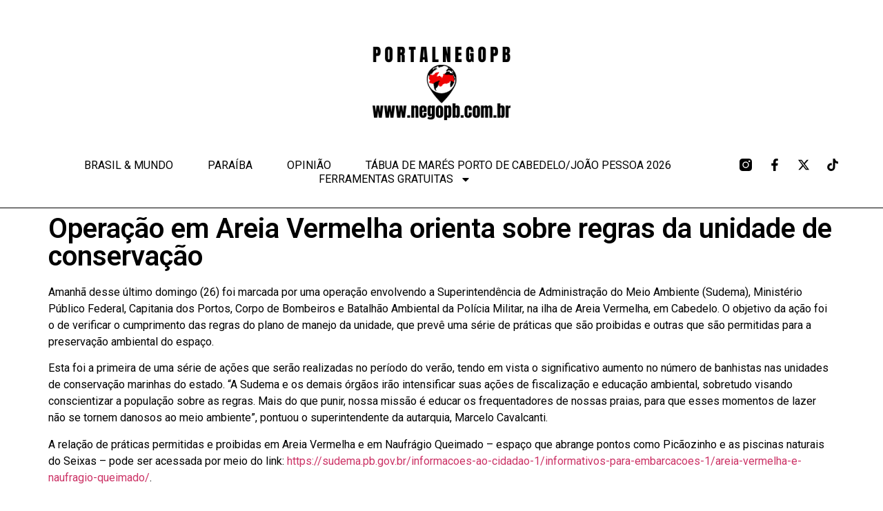

--- FILE ---
content_type: text/html; charset=utf-8
request_url: https://www.google.com/recaptcha/api2/aframe
body_size: 268
content:
<!DOCTYPE HTML><html><head><meta http-equiv="content-type" content="text/html; charset=UTF-8"></head><body><script nonce="AMcjbu8Z50T6Hzk5DlTINw">/** Anti-fraud and anti-abuse applications only. See google.com/recaptcha */ try{var clients={'sodar':'https://pagead2.googlesyndication.com/pagead/sodar?'};window.addEventListener("message",function(a){try{if(a.source===window.parent){var b=JSON.parse(a.data);var c=clients[b['id']];if(c){var d=document.createElement('img');d.src=c+b['params']+'&rc='+(localStorage.getItem("rc::a")?sessionStorage.getItem("rc::b"):"");window.document.body.appendChild(d);sessionStorage.setItem("rc::e",parseInt(sessionStorage.getItem("rc::e")||0)+1);localStorage.setItem("rc::h",'1769104458217');}}}catch(b){}});window.parent.postMessage("_grecaptcha_ready", "*");}catch(b){}</script></body></html>